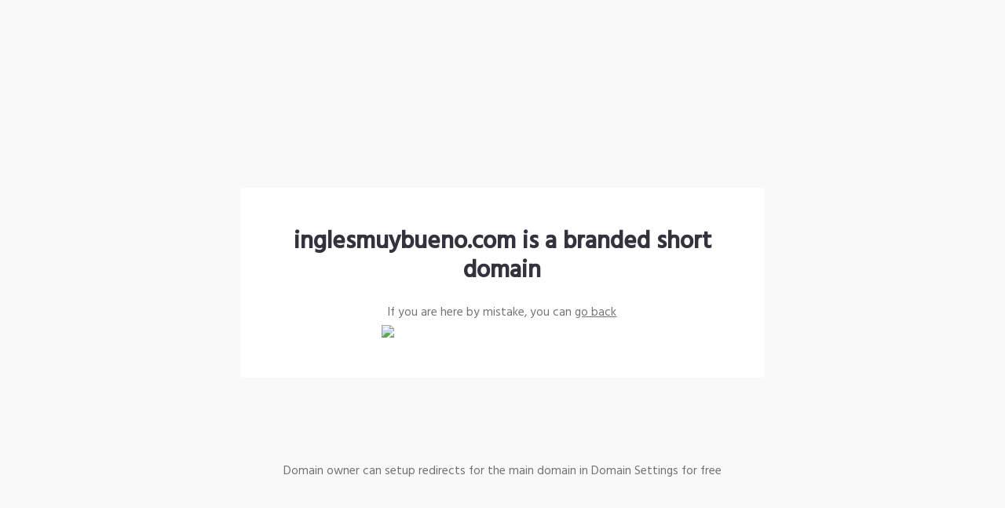

--- FILE ---
content_type: text/html; charset=UTF-8
request_url: https://inglesmuybueno.com/lecciones-de-ingles-gratis/leccion15
body_size: 1422
content:

<!DOCTYPE html>
<html>

<head>
    <title>inglesmuybueno.com is a custom short domain</title>
    <meta name="viewport" content="width=device-width, initial-scale=1" />
    <link rel="preconnect" href="https://fonts.gstatic.com">
    <link href="https://fonts.googleapis.com/css2?family=Hind:wght@400;500&display=swap" rel="stylesheet">
    <style type="text/css">
            html,body,div,span,applet,object,iframe,h1,h2,h3,h4,h5,h6,p,blockquote,pre,a,abbr,acronym,address,big,cite,code,del,dfn,em,img,ins,kbd,q,s,samp,small,strike,strong,sub,sup,tt,var,b,u,i,center,dl,dt,dd,ol,ul,li,fieldset,form,label,legend,table,caption,tbody,tfoot,thead,tr,th,td,article,aside,canvas,details,embed,figure,figcaption,footer,header,hgroup,menu,nav,output,ruby,section,summary,time,mark,audio,video{margin:0;padding:0;border:0;font-size:100%;font:inherit;vertical-align:baseline}article,aside,details,figcaption,figure,footer,header,hgroup,menu,nav,section{display:block}body{line-height:1}ol,ul{list-style:none}blockquote,q{quotes:none}blockquote:before,blockquote:after,q:before,q:after{content:'';content:none}table{border-collapse:collapse;border-spacing:0}
           * {
               box-sizing: border-box;
           }
           html {
               min-height: 100%;
               font-size: clamp(12px, 1.19791vw, 21px);
           }
           body {
               --default-line-height: 1.56rem;
               min-height: 100vh;
               background-color: #f9f9f9;
               display: grid;
               grid-template-rows: 1fr auto 1fr;
               font-family: Hind, Roboto, Arial, sans-serif;
               align-items: center;
               color: rgba(56, 55, 56, 0.7);
               line-height: var(--default-line-height);
           }
           a {
               color: rgba(56, 55, 56, 0.7);
           }
           h1 {
               color: rgba(51,51,61,1);
               font-weight: 600;
               font-size: 2rem;
               line-height: 2.47rem;
               text-align: center;
           }
           .subtitle {
               margin-top: 1.7708vw;
               text-align: center;
           }
           .content {
               background-color: #fff;
               width: 52.08%;
               max-width: calc(100% - 16px);
               display: flex;
               flex-direction: column;
               align-items: center;
               padding: 7.08vmin 4.84375vmin;
               box-sizing: border-box;
               justify-self: center;
           }
           .content.fraud-content {
               padding-top: 5vmin;
           }
           .fraud-content .subtitle {
               margin-top: 16px;
           }
           h1.fraud {
               margin-top: 9px;
           }
           .main_image {
               margin-top: 0.364583vw;
               width: 24.11vmax;
           }
           .content_footer {
               text-align: center;
           }
           a.button {
               margin-top: 2.08333vmax;
               display: inline-block;
               background-color: #383738;
               color: #fff;
               padding: 1.3541vmax 3.0208vmax;
               text-decoration: none;
               display: flex;
               align-items: center;
               justify-content: center;
               letter-spacing: 0.5px;
               font-size: 0.85714rem;
               line-height: 0.85714rem;
               text-transform: uppercase;
           }
           .fraud {
               color: #FE8161;
               font-weight: bold;
           }
    
           @media (max-width: 420px) {
               .content {
                   width: calc(100% - 16px);
                   margin: 8px;
               }
           }
        </style>

</head>

<body>
    
    <div></div>
    <div class="content">
        <h1>inglesmuybueno.com is a branded short domain</h1>
        <p class="subtitle">If you are here by mistake, you can&nbsp;<a class="link" href="inglesmuybueno.com">go back</a></p>
        <img class="main_image" src="loading.gif" srcset="loading.gif 1x, loading.gif 2x" />
    </div>
    <p class="content_footer">Domain owner can setup redirects for the main domain in Domain Settings for free</p>
</body>
</html>